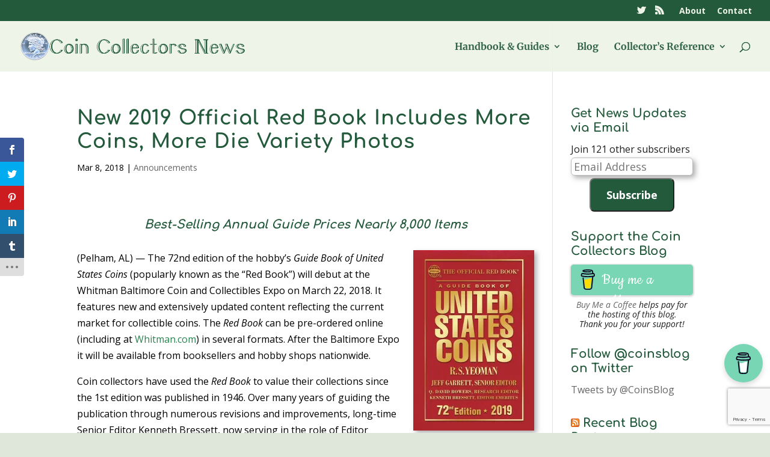

--- FILE ---
content_type: text/html; charset=utf-8
request_url: https://www.google.com/recaptcha/api2/anchor?ar=1&k=6Lclz4AUAAAAAKUOp9nIA_QMqLSWIeKlWWShKEY1&co=aHR0cDovL25ld3MuY29pbnNibG9nLndzOjgw&hl=en&v=jdMmXeCQEkPbnFDy9T04NbgJ&size=invisible&anchor-ms=20000&execute-ms=15000&cb=st47rb8leeva
body_size: 48197
content:
<!DOCTYPE HTML><html dir="ltr" lang="en"><head><meta http-equiv="Content-Type" content="text/html; charset=UTF-8">
<meta http-equiv="X-UA-Compatible" content="IE=edge">
<title>reCAPTCHA</title>
<style type="text/css">
/* cyrillic-ext */
@font-face {
  font-family: 'Roboto';
  font-style: normal;
  font-weight: 400;
  font-stretch: 100%;
  src: url(//fonts.gstatic.com/s/roboto/v48/KFO7CnqEu92Fr1ME7kSn66aGLdTylUAMa3GUBHMdazTgWw.woff2) format('woff2');
  unicode-range: U+0460-052F, U+1C80-1C8A, U+20B4, U+2DE0-2DFF, U+A640-A69F, U+FE2E-FE2F;
}
/* cyrillic */
@font-face {
  font-family: 'Roboto';
  font-style: normal;
  font-weight: 400;
  font-stretch: 100%;
  src: url(//fonts.gstatic.com/s/roboto/v48/KFO7CnqEu92Fr1ME7kSn66aGLdTylUAMa3iUBHMdazTgWw.woff2) format('woff2');
  unicode-range: U+0301, U+0400-045F, U+0490-0491, U+04B0-04B1, U+2116;
}
/* greek-ext */
@font-face {
  font-family: 'Roboto';
  font-style: normal;
  font-weight: 400;
  font-stretch: 100%;
  src: url(//fonts.gstatic.com/s/roboto/v48/KFO7CnqEu92Fr1ME7kSn66aGLdTylUAMa3CUBHMdazTgWw.woff2) format('woff2');
  unicode-range: U+1F00-1FFF;
}
/* greek */
@font-face {
  font-family: 'Roboto';
  font-style: normal;
  font-weight: 400;
  font-stretch: 100%;
  src: url(//fonts.gstatic.com/s/roboto/v48/KFO7CnqEu92Fr1ME7kSn66aGLdTylUAMa3-UBHMdazTgWw.woff2) format('woff2');
  unicode-range: U+0370-0377, U+037A-037F, U+0384-038A, U+038C, U+038E-03A1, U+03A3-03FF;
}
/* math */
@font-face {
  font-family: 'Roboto';
  font-style: normal;
  font-weight: 400;
  font-stretch: 100%;
  src: url(//fonts.gstatic.com/s/roboto/v48/KFO7CnqEu92Fr1ME7kSn66aGLdTylUAMawCUBHMdazTgWw.woff2) format('woff2');
  unicode-range: U+0302-0303, U+0305, U+0307-0308, U+0310, U+0312, U+0315, U+031A, U+0326-0327, U+032C, U+032F-0330, U+0332-0333, U+0338, U+033A, U+0346, U+034D, U+0391-03A1, U+03A3-03A9, U+03B1-03C9, U+03D1, U+03D5-03D6, U+03F0-03F1, U+03F4-03F5, U+2016-2017, U+2034-2038, U+203C, U+2040, U+2043, U+2047, U+2050, U+2057, U+205F, U+2070-2071, U+2074-208E, U+2090-209C, U+20D0-20DC, U+20E1, U+20E5-20EF, U+2100-2112, U+2114-2115, U+2117-2121, U+2123-214F, U+2190, U+2192, U+2194-21AE, U+21B0-21E5, U+21F1-21F2, U+21F4-2211, U+2213-2214, U+2216-22FF, U+2308-230B, U+2310, U+2319, U+231C-2321, U+2336-237A, U+237C, U+2395, U+239B-23B7, U+23D0, U+23DC-23E1, U+2474-2475, U+25AF, U+25B3, U+25B7, U+25BD, U+25C1, U+25CA, U+25CC, U+25FB, U+266D-266F, U+27C0-27FF, U+2900-2AFF, U+2B0E-2B11, U+2B30-2B4C, U+2BFE, U+3030, U+FF5B, U+FF5D, U+1D400-1D7FF, U+1EE00-1EEFF;
}
/* symbols */
@font-face {
  font-family: 'Roboto';
  font-style: normal;
  font-weight: 400;
  font-stretch: 100%;
  src: url(//fonts.gstatic.com/s/roboto/v48/KFO7CnqEu92Fr1ME7kSn66aGLdTylUAMaxKUBHMdazTgWw.woff2) format('woff2');
  unicode-range: U+0001-000C, U+000E-001F, U+007F-009F, U+20DD-20E0, U+20E2-20E4, U+2150-218F, U+2190, U+2192, U+2194-2199, U+21AF, U+21E6-21F0, U+21F3, U+2218-2219, U+2299, U+22C4-22C6, U+2300-243F, U+2440-244A, U+2460-24FF, U+25A0-27BF, U+2800-28FF, U+2921-2922, U+2981, U+29BF, U+29EB, U+2B00-2BFF, U+4DC0-4DFF, U+FFF9-FFFB, U+10140-1018E, U+10190-1019C, U+101A0, U+101D0-101FD, U+102E0-102FB, U+10E60-10E7E, U+1D2C0-1D2D3, U+1D2E0-1D37F, U+1F000-1F0FF, U+1F100-1F1AD, U+1F1E6-1F1FF, U+1F30D-1F30F, U+1F315, U+1F31C, U+1F31E, U+1F320-1F32C, U+1F336, U+1F378, U+1F37D, U+1F382, U+1F393-1F39F, U+1F3A7-1F3A8, U+1F3AC-1F3AF, U+1F3C2, U+1F3C4-1F3C6, U+1F3CA-1F3CE, U+1F3D4-1F3E0, U+1F3ED, U+1F3F1-1F3F3, U+1F3F5-1F3F7, U+1F408, U+1F415, U+1F41F, U+1F426, U+1F43F, U+1F441-1F442, U+1F444, U+1F446-1F449, U+1F44C-1F44E, U+1F453, U+1F46A, U+1F47D, U+1F4A3, U+1F4B0, U+1F4B3, U+1F4B9, U+1F4BB, U+1F4BF, U+1F4C8-1F4CB, U+1F4D6, U+1F4DA, U+1F4DF, U+1F4E3-1F4E6, U+1F4EA-1F4ED, U+1F4F7, U+1F4F9-1F4FB, U+1F4FD-1F4FE, U+1F503, U+1F507-1F50B, U+1F50D, U+1F512-1F513, U+1F53E-1F54A, U+1F54F-1F5FA, U+1F610, U+1F650-1F67F, U+1F687, U+1F68D, U+1F691, U+1F694, U+1F698, U+1F6AD, U+1F6B2, U+1F6B9-1F6BA, U+1F6BC, U+1F6C6-1F6CF, U+1F6D3-1F6D7, U+1F6E0-1F6EA, U+1F6F0-1F6F3, U+1F6F7-1F6FC, U+1F700-1F7FF, U+1F800-1F80B, U+1F810-1F847, U+1F850-1F859, U+1F860-1F887, U+1F890-1F8AD, U+1F8B0-1F8BB, U+1F8C0-1F8C1, U+1F900-1F90B, U+1F93B, U+1F946, U+1F984, U+1F996, U+1F9E9, U+1FA00-1FA6F, U+1FA70-1FA7C, U+1FA80-1FA89, U+1FA8F-1FAC6, U+1FACE-1FADC, U+1FADF-1FAE9, U+1FAF0-1FAF8, U+1FB00-1FBFF;
}
/* vietnamese */
@font-face {
  font-family: 'Roboto';
  font-style: normal;
  font-weight: 400;
  font-stretch: 100%;
  src: url(//fonts.gstatic.com/s/roboto/v48/KFO7CnqEu92Fr1ME7kSn66aGLdTylUAMa3OUBHMdazTgWw.woff2) format('woff2');
  unicode-range: U+0102-0103, U+0110-0111, U+0128-0129, U+0168-0169, U+01A0-01A1, U+01AF-01B0, U+0300-0301, U+0303-0304, U+0308-0309, U+0323, U+0329, U+1EA0-1EF9, U+20AB;
}
/* latin-ext */
@font-face {
  font-family: 'Roboto';
  font-style: normal;
  font-weight: 400;
  font-stretch: 100%;
  src: url(//fonts.gstatic.com/s/roboto/v48/KFO7CnqEu92Fr1ME7kSn66aGLdTylUAMa3KUBHMdazTgWw.woff2) format('woff2');
  unicode-range: U+0100-02BA, U+02BD-02C5, U+02C7-02CC, U+02CE-02D7, U+02DD-02FF, U+0304, U+0308, U+0329, U+1D00-1DBF, U+1E00-1E9F, U+1EF2-1EFF, U+2020, U+20A0-20AB, U+20AD-20C0, U+2113, U+2C60-2C7F, U+A720-A7FF;
}
/* latin */
@font-face {
  font-family: 'Roboto';
  font-style: normal;
  font-weight: 400;
  font-stretch: 100%;
  src: url(//fonts.gstatic.com/s/roboto/v48/KFO7CnqEu92Fr1ME7kSn66aGLdTylUAMa3yUBHMdazQ.woff2) format('woff2');
  unicode-range: U+0000-00FF, U+0131, U+0152-0153, U+02BB-02BC, U+02C6, U+02DA, U+02DC, U+0304, U+0308, U+0329, U+2000-206F, U+20AC, U+2122, U+2191, U+2193, U+2212, U+2215, U+FEFF, U+FFFD;
}
/* cyrillic-ext */
@font-face {
  font-family: 'Roboto';
  font-style: normal;
  font-weight: 500;
  font-stretch: 100%;
  src: url(//fonts.gstatic.com/s/roboto/v48/KFO7CnqEu92Fr1ME7kSn66aGLdTylUAMa3GUBHMdazTgWw.woff2) format('woff2');
  unicode-range: U+0460-052F, U+1C80-1C8A, U+20B4, U+2DE0-2DFF, U+A640-A69F, U+FE2E-FE2F;
}
/* cyrillic */
@font-face {
  font-family: 'Roboto';
  font-style: normal;
  font-weight: 500;
  font-stretch: 100%;
  src: url(//fonts.gstatic.com/s/roboto/v48/KFO7CnqEu92Fr1ME7kSn66aGLdTylUAMa3iUBHMdazTgWw.woff2) format('woff2');
  unicode-range: U+0301, U+0400-045F, U+0490-0491, U+04B0-04B1, U+2116;
}
/* greek-ext */
@font-face {
  font-family: 'Roboto';
  font-style: normal;
  font-weight: 500;
  font-stretch: 100%;
  src: url(//fonts.gstatic.com/s/roboto/v48/KFO7CnqEu92Fr1ME7kSn66aGLdTylUAMa3CUBHMdazTgWw.woff2) format('woff2');
  unicode-range: U+1F00-1FFF;
}
/* greek */
@font-face {
  font-family: 'Roboto';
  font-style: normal;
  font-weight: 500;
  font-stretch: 100%;
  src: url(//fonts.gstatic.com/s/roboto/v48/KFO7CnqEu92Fr1ME7kSn66aGLdTylUAMa3-UBHMdazTgWw.woff2) format('woff2');
  unicode-range: U+0370-0377, U+037A-037F, U+0384-038A, U+038C, U+038E-03A1, U+03A3-03FF;
}
/* math */
@font-face {
  font-family: 'Roboto';
  font-style: normal;
  font-weight: 500;
  font-stretch: 100%;
  src: url(//fonts.gstatic.com/s/roboto/v48/KFO7CnqEu92Fr1ME7kSn66aGLdTylUAMawCUBHMdazTgWw.woff2) format('woff2');
  unicode-range: U+0302-0303, U+0305, U+0307-0308, U+0310, U+0312, U+0315, U+031A, U+0326-0327, U+032C, U+032F-0330, U+0332-0333, U+0338, U+033A, U+0346, U+034D, U+0391-03A1, U+03A3-03A9, U+03B1-03C9, U+03D1, U+03D5-03D6, U+03F0-03F1, U+03F4-03F5, U+2016-2017, U+2034-2038, U+203C, U+2040, U+2043, U+2047, U+2050, U+2057, U+205F, U+2070-2071, U+2074-208E, U+2090-209C, U+20D0-20DC, U+20E1, U+20E5-20EF, U+2100-2112, U+2114-2115, U+2117-2121, U+2123-214F, U+2190, U+2192, U+2194-21AE, U+21B0-21E5, U+21F1-21F2, U+21F4-2211, U+2213-2214, U+2216-22FF, U+2308-230B, U+2310, U+2319, U+231C-2321, U+2336-237A, U+237C, U+2395, U+239B-23B7, U+23D0, U+23DC-23E1, U+2474-2475, U+25AF, U+25B3, U+25B7, U+25BD, U+25C1, U+25CA, U+25CC, U+25FB, U+266D-266F, U+27C0-27FF, U+2900-2AFF, U+2B0E-2B11, U+2B30-2B4C, U+2BFE, U+3030, U+FF5B, U+FF5D, U+1D400-1D7FF, U+1EE00-1EEFF;
}
/* symbols */
@font-face {
  font-family: 'Roboto';
  font-style: normal;
  font-weight: 500;
  font-stretch: 100%;
  src: url(//fonts.gstatic.com/s/roboto/v48/KFO7CnqEu92Fr1ME7kSn66aGLdTylUAMaxKUBHMdazTgWw.woff2) format('woff2');
  unicode-range: U+0001-000C, U+000E-001F, U+007F-009F, U+20DD-20E0, U+20E2-20E4, U+2150-218F, U+2190, U+2192, U+2194-2199, U+21AF, U+21E6-21F0, U+21F3, U+2218-2219, U+2299, U+22C4-22C6, U+2300-243F, U+2440-244A, U+2460-24FF, U+25A0-27BF, U+2800-28FF, U+2921-2922, U+2981, U+29BF, U+29EB, U+2B00-2BFF, U+4DC0-4DFF, U+FFF9-FFFB, U+10140-1018E, U+10190-1019C, U+101A0, U+101D0-101FD, U+102E0-102FB, U+10E60-10E7E, U+1D2C0-1D2D3, U+1D2E0-1D37F, U+1F000-1F0FF, U+1F100-1F1AD, U+1F1E6-1F1FF, U+1F30D-1F30F, U+1F315, U+1F31C, U+1F31E, U+1F320-1F32C, U+1F336, U+1F378, U+1F37D, U+1F382, U+1F393-1F39F, U+1F3A7-1F3A8, U+1F3AC-1F3AF, U+1F3C2, U+1F3C4-1F3C6, U+1F3CA-1F3CE, U+1F3D4-1F3E0, U+1F3ED, U+1F3F1-1F3F3, U+1F3F5-1F3F7, U+1F408, U+1F415, U+1F41F, U+1F426, U+1F43F, U+1F441-1F442, U+1F444, U+1F446-1F449, U+1F44C-1F44E, U+1F453, U+1F46A, U+1F47D, U+1F4A3, U+1F4B0, U+1F4B3, U+1F4B9, U+1F4BB, U+1F4BF, U+1F4C8-1F4CB, U+1F4D6, U+1F4DA, U+1F4DF, U+1F4E3-1F4E6, U+1F4EA-1F4ED, U+1F4F7, U+1F4F9-1F4FB, U+1F4FD-1F4FE, U+1F503, U+1F507-1F50B, U+1F50D, U+1F512-1F513, U+1F53E-1F54A, U+1F54F-1F5FA, U+1F610, U+1F650-1F67F, U+1F687, U+1F68D, U+1F691, U+1F694, U+1F698, U+1F6AD, U+1F6B2, U+1F6B9-1F6BA, U+1F6BC, U+1F6C6-1F6CF, U+1F6D3-1F6D7, U+1F6E0-1F6EA, U+1F6F0-1F6F3, U+1F6F7-1F6FC, U+1F700-1F7FF, U+1F800-1F80B, U+1F810-1F847, U+1F850-1F859, U+1F860-1F887, U+1F890-1F8AD, U+1F8B0-1F8BB, U+1F8C0-1F8C1, U+1F900-1F90B, U+1F93B, U+1F946, U+1F984, U+1F996, U+1F9E9, U+1FA00-1FA6F, U+1FA70-1FA7C, U+1FA80-1FA89, U+1FA8F-1FAC6, U+1FACE-1FADC, U+1FADF-1FAE9, U+1FAF0-1FAF8, U+1FB00-1FBFF;
}
/* vietnamese */
@font-face {
  font-family: 'Roboto';
  font-style: normal;
  font-weight: 500;
  font-stretch: 100%;
  src: url(//fonts.gstatic.com/s/roboto/v48/KFO7CnqEu92Fr1ME7kSn66aGLdTylUAMa3OUBHMdazTgWw.woff2) format('woff2');
  unicode-range: U+0102-0103, U+0110-0111, U+0128-0129, U+0168-0169, U+01A0-01A1, U+01AF-01B0, U+0300-0301, U+0303-0304, U+0308-0309, U+0323, U+0329, U+1EA0-1EF9, U+20AB;
}
/* latin-ext */
@font-face {
  font-family: 'Roboto';
  font-style: normal;
  font-weight: 500;
  font-stretch: 100%;
  src: url(//fonts.gstatic.com/s/roboto/v48/KFO7CnqEu92Fr1ME7kSn66aGLdTylUAMa3KUBHMdazTgWw.woff2) format('woff2');
  unicode-range: U+0100-02BA, U+02BD-02C5, U+02C7-02CC, U+02CE-02D7, U+02DD-02FF, U+0304, U+0308, U+0329, U+1D00-1DBF, U+1E00-1E9F, U+1EF2-1EFF, U+2020, U+20A0-20AB, U+20AD-20C0, U+2113, U+2C60-2C7F, U+A720-A7FF;
}
/* latin */
@font-face {
  font-family: 'Roboto';
  font-style: normal;
  font-weight: 500;
  font-stretch: 100%;
  src: url(//fonts.gstatic.com/s/roboto/v48/KFO7CnqEu92Fr1ME7kSn66aGLdTylUAMa3yUBHMdazQ.woff2) format('woff2');
  unicode-range: U+0000-00FF, U+0131, U+0152-0153, U+02BB-02BC, U+02C6, U+02DA, U+02DC, U+0304, U+0308, U+0329, U+2000-206F, U+20AC, U+2122, U+2191, U+2193, U+2212, U+2215, U+FEFF, U+FFFD;
}
/* cyrillic-ext */
@font-face {
  font-family: 'Roboto';
  font-style: normal;
  font-weight: 900;
  font-stretch: 100%;
  src: url(//fonts.gstatic.com/s/roboto/v48/KFO7CnqEu92Fr1ME7kSn66aGLdTylUAMa3GUBHMdazTgWw.woff2) format('woff2');
  unicode-range: U+0460-052F, U+1C80-1C8A, U+20B4, U+2DE0-2DFF, U+A640-A69F, U+FE2E-FE2F;
}
/* cyrillic */
@font-face {
  font-family: 'Roboto';
  font-style: normal;
  font-weight: 900;
  font-stretch: 100%;
  src: url(//fonts.gstatic.com/s/roboto/v48/KFO7CnqEu92Fr1ME7kSn66aGLdTylUAMa3iUBHMdazTgWw.woff2) format('woff2');
  unicode-range: U+0301, U+0400-045F, U+0490-0491, U+04B0-04B1, U+2116;
}
/* greek-ext */
@font-face {
  font-family: 'Roboto';
  font-style: normal;
  font-weight: 900;
  font-stretch: 100%;
  src: url(//fonts.gstatic.com/s/roboto/v48/KFO7CnqEu92Fr1ME7kSn66aGLdTylUAMa3CUBHMdazTgWw.woff2) format('woff2');
  unicode-range: U+1F00-1FFF;
}
/* greek */
@font-face {
  font-family: 'Roboto';
  font-style: normal;
  font-weight: 900;
  font-stretch: 100%;
  src: url(//fonts.gstatic.com/s/roboto/v48/KFO7CnqEu92Fr1ME7kSn66aGLdTylUAMa3-UBHMdazTgWw.woff2) format('woff2');
  unicode-range: U+0370-0377, U+037A-037F, U+0384-038A, U+038C, U+038E-03A1, U+03A3-03FF;
}
/* math */
@font-face {
  font-family: 'Roboto';
  font-style: normal;
  font-weight: 900;
  font-stretch: 100%;
  src: url(//fonts.gstatic.com/s/roboto/v48/KFO7CnqEu92Fr1ME7kSn66aGLdTylUAMawCUBHMdazTgWw.woff2) format('woff2');
  unicode-range: U+0302-0303, U+0305, U+0307-0308, U+0310, U+0312, U+0315, U+031A, U+0326-0327, U+032C, U+032F-0330, U+0332-0333, U+0338, U+033A, U+0346, U+034D, U+0391-03A1, U+03A3-03A9, U+03B1-03C9, U+03D1, U+03D5-03D6, U+03F0-03F1, U+03F4-03F5, U+2016-2017, U+2034-2038, U+203C, U+2040, U+2043, U+2047, U+2050, U+2057, U+205F, U+2070-2071, U+2074-208E, U+2090-209C, U+20D0-20DC, U+20E1, U+20E5-20EF, U+2100-2112, U+2114-2115, U+2117-2121, U+2123-214F, U+2190, U+2192, U+2194-21AE, U+21B0-21E5, U+21F1-21F2, U+21F4-2211, U+2213-2214, U+2216-22FF, U+2308-230B, U+2310, U+2319, U+231C-2321, U+2336-237A, U+237C, U+2395, U+239B-23B7, U+23D0, U+23DC-23E1, U+2474-2475, U+25AF, U+25B3, U+25B7, U+25BD, U+25C1, U+25CA, U+25CC, U+25FB, U+266D-266F, U+27C0-27FF, U+2900-2AFF, U+2B0E-2B11, U+2B30-2B4C, U+2BFE, U+3030, U+FF5B, U+FF5D, U+1D400-1D7FF, U+1EE00-1EEFF;
}
/* symbols */
@font-face {
  font-family: 'Roboto';
  font-style: normal;
  font-weight: 900;
  font-stretch: 100%;
  src: url(//fonts.gstatic.com/s/roboto/v48/KFO7CnqEu92Fr1ME7kSn66aGLdTylUAMaxKUBHMdazTgWw.woff2) format('woff2');
  unicode-range: U+0001-000C, U+000E-001F, U+007F-009F, U+20DD-20E0, U+20E2-20E4, U+2150-218F, U+2190, U+2192, U+2194-2199, U+21AF, U+21E6-21F0, U+21F3, U+2218-2219, U+2299, U+22C4-22C6, U+2300-243F, U+2440-244A, U+2460-24FF, U+25A0-27BF, U+2800-28FF, U+2921-2922, U+2981, U+29BF, U+29EB, U+2B00-2BFF, U+4DC0-4DFF, U+FFF9-FFFB, U+10140-1018E, U+10190-1019C, U+101A0, U+101D0-101FD, U+102E0-102FB, U+10E60-10E7E, U+1D2C0-1D2D3, U+1D2E0-1D37F, U+1F000-1F0FF, U+1F100-1F1AD, U+1F1E6-1F1FF, U+1F30D-1F30F, U+1F315, U+1F31C, U+1F31E, U+1F320-1F32C, U+1F336, U+1F378, U+1F37D, U+1F382, U+1F393-1F39F, U+1F3A7-1F3A8, U+1F3AC-1F3AF, U+1F3C2, U+1F3C4-1F3C6, U+1F3CA-1F3CE, U+1F3D4-1F3E0, U+1F3ED, U+1F3F1-1F3F3, U+1F3F5-1F3F7, U+1F408, U+1F415, U+1F41F, U+1F426, U+1F43F, U+1F441-1F442, U+1F444, U+1F446-1F449, U+1F44C-1F44E, U+1F453, U+1F46A, U+1F47D, U+1F4A3, U+1F4B0, U+1F4B3, U+1F4B9, U+1F4BB, U+1F4BF, U+1F4C8-1F4CB, U+1F4D6, U+1F4DA, U+1F4DF, U+1F4E3-1F4E6, U+1F4EA-1F4ED, U+1F4F7, U+1F4F9-1F4FB, U+1F4FD-1F4FE, U+1F503, U+1F507-1F50B, U+1F50D, U+1F512-1F513, U+1F53E-1F54A, U+1F54F-1F5FA, U+1F610, U+1F650-1F67F, U+1F687, U+1F68D, U+1F691, U+1F694, U+1F698, U+1F6AD, U+1F6B2, U+1F6B9-1F6BA, U+1F6BC, U+1F6C6-1F6CF, U+1F6D3-1F6D7, U+1F6E0-1F6EA, U+1F6F0-1F6F3, U+1F6F7-1F6FC, U+1F700-1F7FF, U+1F800-1F80B, U+1F810-1F847, U+1F850-1F859, U+1F860-1F887, U+1F890-1F8AD, U+1F8B0-1F8BB, U+1F8C0-1F8C1, U+1F900-1F90B, U+1F93B, U+1F946, U+1F984, U+1F996, U+1F9E9, U+1FA00-1FA6F, U+1FA70-1FA7C, U+1FA80-1FA89, U+1FA8F-1FAC6, U+1FACE-1FADC, U+1FADF-1FAE9, U+1FAF0-1FAF8, U+1FB00-1FBFF;
}
/* vietnamese */
@font-face {
  font-family: 'Roboto';
  font-style: normal;
  font-weight: 900;
  font-stretch: 100%;
  src: url(//fonts.gstatic.com/s/roboto/v48/KFO7CnqEu92Fr1ME7kSn66aGLdTylUAMa3OUBHMdazTgWw.woff2) format('woff2');
  unicode-range: U+0102-0103, U+0110-0111, U+0128-0129, U+0168-0169, U+01A0-01A1, U+01AF-01B0, U+0300-0301, U+0303-0304, U+0308-0309, U+0323, U+0329, U+1EA0-1EF9, U+20AB;
}
/* latin-ext */
@font-face {
  font-family: 'Roboto';
  font-style: normal;
  font-weight: 900;
  font-stretch: 100%;
  src: url(//fonts.gstatic.com/s/roboto/v48/KFO7CnqEu92Fr1ME7kSn66aGLdTylUAMa3KUBHMdazTgWw.woff2) format('woff2');
  unicode-range: U+0100-02BA, U+02BD-02C5, U+02C7-02CC, U+02CE-02D7, U+02DD-02FF, U+0304, U+0308, U+0329, U+1D00-1DBF, U+1E00-1E9F, U+1EF2-1EFF, U+2020, U+20A0-20AB, U+20AD-20C0, U+2113, U+2C60-2C7F, U+A720-A7FF;
}
/* latin */
@font-face {
  font-family: 'Roboto';
  font-style: normal;
  font-weight: 900;
  font-stretch: 100%;
  src: url(//fonts.gstatic.com/s/roboto/v48/KFO7CnqEu92Fr1ME7kSn66aGLdTylUAMa3yUBHMdazQ.woff2) format('woff2');
  unicode-range: U+0000-00FF, U+0131, U+0152-0153, U+02BB-02BC, U+02C6, U+02DA, U+02DC, U+0304, U+0308, U+0329, U+2000-206F, U+20AC, U+2122, U+2191, U+2193, U+2212, U+2215, U+FEFF, U+FFFD;
}

</style>
<link rel="stylesheet" type="text/css" href="https://www.gstatic.com/recaptcha/releases/jdMmXeCQEkPbnFDy9T04NbgJ/styles__ltr.css">
<script nonce="0qENYjc741e0gpOY1zoE6w" type="text/javascript">window['__recaptcha_api'] = 'https://www.google.com/recaptcha/api2/';</script>
<script type="text/javascript" src="https://www.gstatic.com/recaptcha/releases/jdMmXeCQEkPbnFDy9T04NbgJ/recaptcha__en.js" nonce="0qENYjc741e0gpOY1zoE6w">
      
    </script></head>
<body><div id="rc-anchor-alert" class="rc-anchor-alert"></div>
<input type="hidden" id="recaptcha-token" value="[base64]">
<script type="text/javascript" nonce="0qENYjc741e0gpOY1zoE6w">
      recaptcha.anchor.Main.init("[\x22ainput\x22,[\x22bgdata\x22,\x22\x22,\[base64]/[base64]/e2RvbmU6ZmFsc2UsdmFsdWU6ZVtIKytdfTp7ZG9uZTp0cnVlfX19LGkxPWZ1bmN0aW9uKGUsSCl7SC5ILmxlbmd0aD4xMDQ/[base64]/[base64]/[base64]/[base64]/[base64]/[base64]/[base64]/[base64]/[base64]/RXAoZS5QLGUpOlFVKHRydWUsOCxlKX0sRT1mdW5jdGlvbihlLEgsRixoLEssUCl7aWYoSC5oLmxlbmd0aCl7SC5CSD0oSC5vJiYiOlRRUjpUUVI6IigpLEYpLEgubz10cnVlO3RyeXtLPUguSigpLEguWj1LLEguTz0wLEgudT0wLEgudj1LLFA9T3AoRixIKSxlPWU/[base64]/[base64]/[base64]/[base64]\x22,\[base64]\\u003d\\u003d\x22,\x22aQUDw4nCsFjChGosLmLDqV7CqcKVw4DDqsOIw4LCv0BrwpvDhHzDlcO4w5DDkXtZw7tKLMOIw4bCrm00wpHDlcKEw4R9wrnDsGjDuGvDjHHClMOLwrvDuirDqcKaYcOeSw/DsMOqeMKnCG9ueMKmccOBw5TDiMK5VsKSwrPDgcKuZcOAw6lZw7bDj8Kcw5N2CW7CrcO4w5VQYMO4Y3jDjsO5EgjCijc1ecO+CHrDuSMWGcO0MsOmc8KjYG0iURgyw7nDnWQCwpUdCcONw5XCncOiw59ew7xdwq3Cp8ONKcO5w5xlSALDv8O/[base64]/[base64]/[base64]/JMKyecOzwrhRPMOGfsOEc8OJwp47eTUQVyXCsVDCoB3CiVFTEmXDpcKkwp/DrMObIybCghLCuMOyw5HDkg3Ds8Obw6FPYF3CoglcKFbCgsKiT05sw5fCu8KmfGFMEcKFXV/[base64]/Dmm/Ci8KPwqx9w6vClRIDw5vDoSoScMKgXkXDt0HDiQLDlDrCpsKFw7ckZsKkQsOiNcKJC8OfwonCosOPw41iw7ggw5t6cmzDmkrDtsKmbcKYw6lTw7/DgXrDncODJXcoZ8OCNcKqeE7ClMOnaCIvFcKmwq5cFhbDoG1kw5pHV8KpZ28Lwp7CjGHDtsOWw4BjHcOyw7bCmkknwp4PC8KkQT7CjmvCh0dUY1vCh8Ogw7vCjzgKfTwbZMKZw6d2wp9RwqXDm2w0PgnClx/DssKIRhbDrcK8wp4rwosEwoAyw5pKWsK8N0lVesK/[base64]/CmcOOWFU+PcKnflgowr49HFzCn8KMwpo7UcOhwrUVwq/DncK+w64nw53CghrCs8OZwpYBw7XDuMKrwrxMwpshdsKtE8KyPAV/woDDlMOYw7zDgHDDkjI+wrrDrksCbMOEPEgdw4EhwrRzKz7Dj0Vjw7Z9wpPChMK3wpjCsUpEFsKaw4rCiMK0PMOxNcOaw4oYwpTCs8OiX8OnW8OZdMKoeBbCpTdhw5zDhMKAw5PDqhrCr8OSw49uFnLDiH51w4kiRFnCqX/[base64]/[base64]/CksO5w5vCiMORwoMVNsKHZUQtB0F3DcKeb8KxdMKEfhbDtgnDpsOOwr52T3jClMOOworCpCtvTMODwqIMw7NLw7c8woDCn2QtQAfDlGzDh8OfXcK4wqUpwojDgMOWwpTDjcO1IHp2Sl3DonQAw4LDiQEldsO7IsKjw4nDhMO/[base64]/w5bCo3bCs8KTDcK8wrzCkMK/eyrDtcKmwoXClh3Cq3E2w7jDsysDw7JjZz/CrcKYw4XDpEzCqU3Cu8KSwp9vw6YRwqwwwrgHwpHDu28sKMOhasOow4TClnR0w7hdwqs5CMOJwqfClWLCv8KbBMOmZ8KnwrPDqX/DqyZCw4/CmsO1w78jwrpswqbCsMOjMxnDvG4OBGjCnGjCsDDDqG5RfzbCpcOCIRJ/w5TDnUjDuMO3I8KVFTl5bMKcGMKQw6vDo3nCqcKiS8Oqw73DvMOSw7FKCAXCqMKlw595w7/Dq8OhCcKLbcKcwr/[base64]/CpMOiwqIww5ZDw7PCjMKjw5oLdcOFwr1YeTPDvMKxw6YowqAgf8OSwplVBsKJwqTCqH7Dp0fCrcOnwq1QanY2w4VjX8K5cnQCwpgIE8KswovCkWxOG8K7b8KlVcKOEsOSECDDg1nDi8K1JMKgDR5Rw55/fX3DosK2wqkUecKwCcKJw4HDkAPClRHDlyJgOMKHfsKgwr/DrFjCu35vaQjClR0nw49Uw7dHw47ChmvDhsOhIibDsMO/wp9fOMKXwojDok7CgsKOwr8tw6RdQcOkCcKHJ8KVScKcMsOSekDClXLCo8OwwrzDrA7CtGQnwp1XaG/DtcKPwq3Dp8OuQhbDiAPCnMO1wrvCmHM0BsK2wrQKw4bCgALCtcKDwq80wpkJWV/Dvg0aWRLDhMOfdcKjEsK6wrLDrRMzecOrwp0iw6bCuS8yfcO6wqkzwo7DnsK6w6pcwp07Mydnw78CbiLCsMKdwo0/wq3Dhj8mwpI/[base64]/[base64]/[base64]/[base64]/LXTDs1PDj8OoRG9Vw6/DsMOSw5kww6rDn2bCm3bCj0/DuGAHIRTClcKIwqxINcKtCBsSw5Evw7M8wojDrBUsPsOpw4/ChsKawrPDocO/GsKvNcKDI8KgbMK8NsK6w5XCrcOBNMKAfU9jwpbDrMKVFsK0W8OVajjDpCvCoMK7wqTDqcOxZSR1wrbCqsKDwrh5w5DCnsOWwovDlcKSE1/DiQ/CiGzDo1DCh8KsMCrDvGgZVMOKwpRKAMOtGsKgw40Uw7rDo2XDuCBiw6TCn8OSw6cJeMKOZDI4IMKRRUDCjmHDmMOMWXwwUMKOWCBewoRDSkPDsn0/aXjCkMO2wow5FnrCv1vDmkTDjnhkw5kOw7zCh8Ofwq3DqcOyw7bDt0/DnMK7LW7CqsOID8KSwqULNcKCT8Oiw6t0wrEAATfClxLClRV6dcKdPjvCo03DlyoMTxQtw6gPw7gXwoYvw7bCv1vDrMKewrkoXsOTflvCoghUwoTDtMKBQHwPbMO/OcOFQW/[base64]/e8K6ccKRAMO6TcK/AsOvwoZ3wpxTLgTCk1sXK1TDjyXDu1MywoEsUy1sRggCHiHCi8K4c8O/CsKFw5zDlS3ChzvDssKAwqnDg3Jsw6DDkcOrw4QsD8KsTsOjwpnCkDHChg7Dvy0qOMK2Kn/[base64]/LsO1NBEDwpMbw6F1N8KEw5sjUh7CncKNPsKMRVLChcO9wonDvi7CqMKww5UvwpZ+wrI0w5zCmwkaPMKBXxdkDsKSw5dYPhoNwrnClTHCmGZEw4LDkhTDuA3Chm8fw5Y1wqbDm0lzNEbDsn7CnsOmw7l6w40vM8K1w47CnV/CocOMw4V3w6HDjsKhw4DCrz/DrMKJw44aV8OIdS7CscOrwptmSk12w54ZZ8Oxwp3Cul7CtsOVw7XCvD3ClsODc37DgW3CtD/[base64]/FCt+wr3DhMKfw5YYw5bCmGLCm0AoAkfDm8KWfRnDp8K/LW7DlcK7anvDnzbDtMOrTwHCiR7DpsKTw5xoVMOwJVR7w5NNworDh8Kfw5F1GShyw77CpMKiCcOWwojDtcONw6VlwpxFL15pFAfChMKKeHrDp8O/[base64]/DrRfCtsKCwr4sUC5CPQlWworCqsKBc8OtWsK2My3CgCLCmMK1w6cUwow3AcO0CU9iw6TCqMK0Q29hQSDCisOIO3fDhmtMY8O9QMKAfwsQwrLDjsOPwr/[base64]/LsOmw65dw7vDkcOtwqHDvETDjMKKworCkcK5wpcOSMKLBEvDscKMJcK1bcO3wq/[base64]/w4bCncOUR8OqwqTDiMOIdMK5fMKiwpVKJgnCuX9hb8K/w7zDqsKIWcOgYcOJwr44VUzDvjPDlBQfOQlwKT8sOQA7w7QUwqASw77CisOkJ8Kfwo3CokZOTS4HXcKdLirCvMKdwrfDo8KgaiDCgcO+DSDDgsKnAW/DtjdkwoLDtEI+wq7CqBlPOzLDhsO5a28EaDZ6wqzDq0VuVCwyw4JqOMObwrIMVMK3wrYhw4o7esKawpPCpksbwq/CtzXCgMO0L2/Cu8OiJcO4GsK4w5vDn8KaCTsTw7LDiFd+C8K/w61UbhvCkBgdw7sSDTl8w6vChWhbwq3CncOfUcK2w73CjSrDuicow5/DlzlxczkAHF7DjzpMCMOSXTPDl8Onwo9VYy9fwpYJwr02C1XCtsO4UXpOS3AfwpbDqMO9EDfCtXrDhWYWaMKZTMKvwrMjwqTChsO/[base64]/CvkxzcUh/[base64]/[base64]/YsKzXhUIw7YwK8Klwp/Cq8K/a2LDq3gQw7thw4LDvsOaFXnDjsO7LwLDoMKww6HCqMOIw5bCiMKpDsOhE1/Dq8KzDsKQwo89TiLDqMOuwrEgJsOqwrfCgB1UX8OgfMOjwo/[base64]/woNmUsKsw73DjjcnAjLDscOwchdtw7Zxw77DmsKnG8K1wrZBw4TCvcO1JV0dIsK3B8OCwoXCj1DCiMK2w6TDuMOXG8Ocw4bDuMKOEA/CicOrF8Opw5YOVAsLPMKMw6JWPsOuw5HCsgPDlcK0RFTCiWnDrMKIUsKMw4bDgsK8w7gow4gEwrJ0w7oUw5/Dp3xKw5fDpsOWayF/w4Upw4dMw5czw6shXMKhwqTCnXRePsKtGMOVw6jCksOIZC/Cs2HCr8O8NMK5a1bClsOpwr/DtMO+fyXDvUU0w6cTw6vCnAZawoJvGBrDkcKxX8OPw5vCgmc2wpwdfxrCuAPCkjYoBcOUFhjDixnDikbDmcK8LMO8cF7DjsOvByFXd8KIckXCl8KGRsO/ZsOuwrF2WQ3Dk8KmA8ONH8K9wo/Dt8KJw4fDt23CgnwQPMOrQVrDu8KhwqUJwo7CtsK+wofCkiY6w6svwozCk0LDiwVURRAfNcOAw7bCisOfJcOQPMKrb8ORd39dXx9wGsK9wrxLQSfDscK5wq3CuWZ5w5DCrVZRJcKiQ3LDt8K1w6fDhcOPXylYF8KpU3XCqAwuwp/CnMKMMMKPw53DrwHDpQnDnHHDuizCnsOQw5rCosKPw6wtwqLDiWzCjcKeBRp9w5McwovDmsOIwrrCh8OBwpdYw4TDuMK9d1LDoGLClFNzCsO9R8ORGGN4OwvDlEQhw7I9wrHDr2kNwpUqw5ZaHx/DnsKHwofDocOiZsOONsKJW3HDrXzCmGzDpMKtGnjDmcK6TCoLwrXDoXXDkcKJwqzDmT7CrigmwrBwGsODdG05w5lxMTjDn8K6w61rwo85IyvCqkMiw4h3wqjDgFLCo8KYw4RTdjzDkxTDusKALMKjwqduw6c7EcOVw5fCvArDuzDDp8O6XsOgcynDkxUMfcOXfT5Dw5/CsMO+CzrDt8KLwoBGaBzDg8KLw5LDvcKnw4puFHnCgSnCucO2YTd2SMO/O8OkwpfDtcKIQwg7wo8DwpHCnsONb8OpecKZwqh9TyfDj0otQcO9wpN8w4/DucOJXMKYwrfDv394X2PCnMKAw7bCqyTDhMO1YsOiC8OdHgfDksKxw53DocOwwoXCs8K+FCPCshM9wrh3YsKvAMK5ej/ChHcVRRdXwpfCvUFdXhZjI8KlOcKSw78/w4JtYcKONRfDkWzDhsK2Y2vCjTtJGMKtwpjCgGvDt8K5wrlGXj3DlcOqwpTCrgMKwrzDuQPDvMO6w5jCnh7DtmzCjcKsw717L8O2PsKGwr1RQ3LDglEoRsOiwpEywqfDjWPDlkLDvcKOwrzDlE7DtMKIw4PDrcKEaHhPVMKjwr/CncORZzvDsEzCv8KOeXrCusK/WsOiwo/DoGDDscO3w67Cvyl9w4QAwqbCjcOnwrPCi2hbZj/DiVnDpsKbJ8KLPBJMOwoWV8KzwpBOwrjCpH4Ew4ZUwpl+MUp+w7wWMC3Cp0/CgTZYwrFqw57Cp8KcWMK9KyI5wrjClcOgQwxgwoAgwqtWQwXCrMO5w4skHMOcwr3ClRJmG8O9w7bDpRJbwo5WK8O4A1fCrnnDgMO8wodawqzDscKaw7vDosOhdlDCk8KLwowMHsO/[base64]/XAJ/e8OEAi/ClcOhIg8Ew78NUmNAwq3Cv8O+w47DkMOKbzFhwoxSwrBjw5TDhzcZwp0BworCmcOVQcO1w43Ci0fCqsKoDAJYVMKswozCgT4oOhHCnl3Dmx1gwq/DrMKRPRrDkCIQNcOMwobDkEvDhsOBw4Jzw7xebFxzPlRgwonCmcKFw6xpJk7DmSnDjsOCw6TDsT3DlsO3fijDrcKHZsKLccK8w7/CoTTCtMOKw4fDtTbCmMOzwpzDlsKEw7Jdw5R0fMOvGnbCssKLw4/DkkfChMOawrjDjHhBY8ORw6rDsiHCkVLCssKEE3XDryPCgMO3EC7CunBuAsK9wprCmFcoTB3DtMKqw70WTFFowoXDjDrDk0JwP0Rmw4nDtgw9QjxIPwzCtUFcw53DuVHCnjzDlsKxwo7DnDESwqlXYcOTw4bCpMOpwo7Dm0ITw7R4w4rCgMK+AWkJwqTDnMOtwp/CuxPCjMO9Dx9hwr9RZCM1w7/DoD8SwrlYw7hUdMK1Llw1wpEJG8Oew45UNMK6wqTDk8OiwqYsw5/CgcO5TMK1w5TDm8OwZ8OXT8KTw5QPwprDhyYUHlTCjxo7GgXDj8KcwpLDhcOIwrDCn8OFw5vCu3pIw4LDr8Knw5HDsTlDDcOZJjcKRhbDgC/DoGLCrsK2ZcOkZhsyBcOAw4RaRMKMNsOIwr8QHMKMw4LDq8K6wpU/SXYCb3Ehw4vDiicsJsKsXHvDiMOATXbDiDTCm8OuwqUyw7jDgcOWwqgDd8Kkw6QIwpLCt0rDscOAw447SsOBJz7Dt8OSbC1awqBHaULDiMK9w5rDucO+wogAXsKIPCcrw4hLwpZZw4TDqkwHK8OYw7DCpsOlw4DCucKVwpPDjwFMw7/ChsKEw7glLsKBwqUiw4rDqEvCscKEwqDCknkJw4FLwoTChi7CtcO/wr1aScKhwrXDsMODKBjCozIcwrzDpWJMc8ODwpoFZETDisKeQT7CtcOlTsKUF8OIQcKrJ3fCusOuwoLCjsKWw5fCpS0cw55Nw7t0wrUxZ8Kvwr8lBGbCmcOnfX/ChhsiKywIVC7DpMKqwpnCmsOmwo/Ds0zDoRg+JnXCnTtXNcOLwp3DisO5wqDCpMOqB8OOaRDDs8KFw5MZw6hvIcOvdMO4EsK+wqV+XRZGbcOda8OIwoPDh1tMHCvDmsO5Gkczf8OyIsOdHld/AMKowpxUw7cVGFDCsE8XwrLDtQ1RfCkdw6TDlcOhwrE5CVzDisKiwq0idiUKw70Aw6MsLcKBLXHDgsOPwoPDiCUfDsKRw7AAw59AfMKdIcKBwpZAMT0BHMKmw4PCrybChFEiwoFbwo3CrsKiw689XEHCmDZ5wpccw6rDq8OiURspwqPCnzAROCFXw6nDosKZNMO/w7bDjcK3wpbDqcK9w7k0wpNhbgp5a8KtwrzDlVZuw5nDusKIPsKAw4jDmMOTwrzDksKrw6DDscKJw7zDkh7Clj3DrMKZwqR5Z8O4wp8rNVvDnAYcHS7Du8OCcsKPRMOVw4zDijJdSMK+InHCisOoXMOmwo9iwoJnw7diMMKbw5hedsOGcj5IwrZKw7jDkD/[base64]/w6pUwpnDlMK0cMOhJBXCnyrDnBPDv8OuY2JNw7XCusKSD2TDvVkZw6rCtcKlw6fDmFgQwr1lPVTCpcOBwrcMwqU2wqomwrHCnx/DuMOXXADDuSsWIBrCk8OGw7TCh8KbW1Z+w4LCscO8wrxjw4kgw45dZgTDvk7DgcKVwrjDjcOCw6kuw7jChB/[base64]/CpcK3w4XDoMK2TRpQw49NCsKxw5oVw4VRU8Kmw6jCmxM8w5hCwpPDpA5Pw79uw7fDgW3DkknClsO1w6bDj8KvPMKqwrHDg1x5wq4ywoU6wopnR8KGw5JsURN5AQHClTnCvMOaw6fCnR/DgMKKEw/DksK5w7jCqsOPw5/[base64]/CuMONw4pbBR5bL8OAw69Fw5x7IgQYY0PCqcKFFlrDtcO4w7wrJi7DpsKZwobCjk/[base64]/[base64]/MMK7DsKMw5Bcw4Mfwp8sw6RVw5xEwqo/AjlgIcKZwos9w7XCgSoyMgACw4PCpm9nw4Vnw4M2wp3CvcOXw5LCvx56wo4/P8KxeMOWQsKwSMKOYm/[base64]/DtsKewrjCusKDwrnCmxvCucKEZ8KnOcK/[base64]/csO5VQBmw4vCjEbCkcK2w6ZNwpvCjsKYw5TDkMKrw7Q7wp7CpHt6w7zCrsKFw4TCv8Oyw4LDlTYOwoN+w6nDjcOLwonDt0LCksObwqt0PwomNXjDgnBLTTPDtyjDtwpDdsKcwq7Dp2fCgUJ3PcKcw5lLK8KNAB3Cl8KFwrh1JMOiPhbCj8OQwo/DucO/wqzCuQ3CgHQ4RBApw7bDvsOnGsKXMkVQNcO4w4Avw4DCmMO9woXDhsKCwoHDpsK5C1/CgWYnwplyw4XDv8KsZgfCrQ1UwqgjwpvDgcKfw5zCtV45wqvChBQ/[base64]/w6cew6zDnQxww48tRFcbTcKlw7AsPMOWCjhzw7vDscKdwrNNwrM9w7V1GsOaw5nCl8KEEsOdf0VkwqfCvsOVw7/DgETDoC7Ch8KDC8O4am8Iw6bDg8KIw4wMFmMywpLDuU7CtsOQBMKkwrtsYxLCkB7CtWxRwqJ9GjUlw68JwrzDusKXAmfClXTDvsOyeB/[base64]/S8ORN39RwoNwVsOiw5LDuMKsZyt7w4luw6nCgUjCjMKIw6Q9NwDCtcOkwrPCqCxzPsKQwq7DkUbDkMKOw4oGw41oNErChMKzw4vDiVDDh8KGScO1VhZ5wobCijhYTDgawqtww5HClsOew5zDlcK5wpbDjG/CisKOw4k5w4QQw6lHMMKNw4/CiWzCtVLCkDBlIcKhMcK2CnI/[base64]/CtwgiKsOOw6DDmcKhTXbDpcOrwrQYwojDhcOEGcONw6TDjsKIwrrCosKTwoDCtMOOZMOZw7DDpnZoF2fCg8KUw7vDh8OWDTUbMsK6eV8ewqwvw7vDjcOVwq3CsgrCk00Nw5x6I8KIPMOPXsKAw5Jgw6jDvj8Jw6RCw5DCvcK/[base64]/[base64]/FsOGw6PCu1TCnsKsUmICwphmBMKKP2kZIsKdAsOnw4zDjcKpw4vDj8OmCcODRR57w47CtMKlw444woTDnWTCr8OfwrvCqgrCsgzDtg8aw6fCgRNRw5bCrg/Dk2dlwrLCpF/Dg8OWXQXCgsOgwpl8e8KuZGM7BMOAw7Vjw4rCmsK8w4bCkgg8cMO7w6XClMK8wopAwpcgd8K0dW/DgWLDicKswpHDgMKQw5lewqbDhlPCpgPClMKQw7ZdaFcaXXvCgF/CliPCkMO6wpnDj8OJXcO5UMO9w4orAcK7w5NNwo8mw4NLwrA8eMO2w4jCimLCksKPUUEhCcKjw5TDpB1bwrJua8KxQcOaOxPDgkoTDhDClh47wpBFcMKxFsKGw63DuW7CuWLDusKgVMO/woXCk1rChVTChUzCoQtkJcKlwqDChy0WwrFew4fChFhEXn0IGEcvwo/[base64]/DqcO6w5waw5jDqC0zDQvCu2Q7ExbCmjk0w5EYPjDCusKMw6vCmS5Kw4h7w7rDv8KiwozCsWHCgMOjwognwrrCj8ONaMOOKj4Cw6YSAcOsa8KSHStYYMKpwrTDsRbDm09aw7FnFsKow7XDqsOdw6RGZsOpw67Cg1/[base64]/CtB7CvQTClMK8fcOPw5LDqWxQw6kfw74KwrFnwq5EwoFpw6YrwrrCgQ3DkDPClALDnXpzwr1EasKqwrdrLj1jHxcDw4xTw7YRwqnDjlFOccKKbcK1QMOBwrzDmmccCcOzwr/CmMK7w4rCkcK1w6LDuX9WwqwMCS7CvcKNw61hKcOgWXdFwq87U8OUwrrCpFw3woPCjWfCj8Oaw5IbOB7Dg8O7wo00QRHDssOqA8OWYMKww5xOw4sHNFfDscOOJMOIFsOnKGzDhwIqw77Cl8O3H1zCgWfCjG1nw4bCmgkxYMO8GMOFw6fCjgUvwq/DjWXDiUrCv33Dm3/Ckw/DucK5wrkMfcKVdnXDmAbCpsOHccKIU2DDk3nCuz/DmzbChsO9DXpywpB5w7rDucK7w4zDj2bCq8OVw6HCjcK6Ww/CpjHDqcObfcKjLsOUBcKjUMK9wrHCqsO1w60Yd1vCtnjCqcOLbMORwr/DusO1Rn9nBsK/w4N8XVgPwrRlAQnCncOlPsKXwogXe8O/w6Erw5bDisKfw6HDisOzwrHCu8KRaUHCpCMnwoXDjADCr2TCgsK7W8OFw55pJsKew4d7bMOvwpZpWlBSw45vwo/CkMK/w7fDl8OGQVYFSsOrwoTCn07ClMOUasKxwq3DicOlw77DsC3DpMOiwrx/[base64]/wqXCtRHCnQEXw7J7wqfCj8O4JA1Ww6ovwofDo8OAw6dqLzDDg8ObIcOCBsKTK0pAT2YyF8Odw5I7GxHCo8KCaMKpRsKawp3CqsOWwpJzHcKOKcKROnNmZMKmQMK4I8Kjw6Q1KMO/[base64]/VBnDrcO3FlrClVbClHvDqkgEwrzDhcOJVMO0w4zDscK/w7XCmmQew5vDpzTCo3PCmi1dwoMTw6jDicO1wojDn8OGScKxw7zDssOHwrLDmFxgSyfCnsKpccOhwoRXa35ow5NMU0nDo8ONw73DlsONFFHCpTbDgEzCtcO7w6QoSi/DuMOpwqxJw7jDrEAnNsKow4sICTPDqWVcwpPCl8OYNcKgYMK3w6QvYMOAw6TDp8ORw5xzUMK6wpTDugFmQMKPwofClUvCgcKrV3NGXMOfNsKmw6x7AsK5w54sXnw7w7swwqQ2w4DCjVvCqMKYNlU1woobw6oGwocZw4VIOMK3FcO6S8OfwoYWw5U9wr/DjFJvwoBXw6fCqWXCrBUGEDtDw4tQNMKWw6PCosO8wq3DmcKmw4khwpkow6Zsw48lw6LCj17DjMK6LcOtRWc6KMK1wohXHMK7CiMFZMOuZFjCjUkFw7wNQsK+d1TDoBrDscKfW8OMwrzDhSfDjnLDhS1HbcO3w7HCgEkEVX/ChcKjHMK6w71/[base64]/w5HChnHCqcODB27Du0jCk04tw4rDjBlRJsKZwrzDtn/ChT59w4ENwofCk0/CnzbCk1zDisK+IsOrw5FjW8OSG1jDl8Oyw4XDjnYoeMOgwr7DoTbCvlREH8K/TXbDnMK1cwbCixDDmsKjN8OKwodjAwnCtzrCgh4dw47DtHXDvsOjw6ggSit8WDwbGwg9GsOcw7kfZ1DDk8ODw7bDmMOtw6nCi0fCpsKxw7/DicO7w7MNPXTDuWpaw7bDscOKSsOIwqPDtBjCqGIbwpkhwpduS8ONw43CgcOYZRBvAhLChyp0wpnDgsKiw55QaXvDhmIJw7BRX8OAwrTCnjIew65WecOswpdBwrwISz9hw5UXMT8vCy/CqMO3w5s6wpHCjgdUDsKHOsK4wqFrXTzCuRRfw4oNIcK0wpJbPVDClMOMwp84EUE1wqjChGA3CyIEwr9+ScK8VMORB39aXcOAfSHDg3vCjDkyFzhbSsOuw6fCqlRww5smBUIxwqN/eRvCohLCucOda0ZpMsOPGMOiwrU9wrTDpMKtSXZBw6DCo1JWwq0mJcOXWAg7ZCoBUcKIw6vDlsOkwqLCusK5w41HwrxzV1/DlMKgZUXCvRttwp17XsKtwrjCi8KFw7bDgsOQw44wwrMjw7PDnsK9B8OywpbDu35PZkzCnsOlw6Rzw504wrsSwp/[base64]/UwZHwovClsKSFsKRwpVbw5khHi5/QMKuG8Kmw7zCusOaK8K1wrFJwrbCpgjCuMKpw6zDuQNIw6Uwwr/[base64]/w7zChsKjF8O5w48HVHtJBXPDrMK9GcOUwq5Ww7wEwrjDrMKyw45OwobDhMKbU8KZw5Vnw7IhO8O5TFrCh3vCh3Nrw6bCrsKlPCHCjk01MHHCv8KIXMKIwp9SwrTCv8ODHnQNOsOhZRZnbsOTDiLCpiJ2wp/CpmpvwpjCnxTCrB1Bwrsew7fDnsO4wpXCsQ4je8OtVMKUcgB+XCfDiBfChMK0woDDtTJtwo3DksKfBsKbaMO0BsK/wo3CoT3Ds8O6w70yw7ItwobDrRbCmh1rJcOIwqbDosKAwpdLOcOCwpzCmcK3PFHDqUDDlynDn04XLEfDmcOOw5VbOVDDgltza1Uqwpduw6rCqQxzW8Ovw7s+VMOsfiQDw7EjcMKfw49dwpNsHjlLCMOww6RYWHDCqcK0FsK/wro7BcODw5g+cE3CkADCgRjCrS/Du2Ydw590f8KKwrsqw6N2W13Cv8KOAcOIw63DjGnDtyhgw5fDhELDp0zCjsO6w7DDqxoxZ33DsMOMwqZOwo59D8KUOkrCocKYwrXDrxgEA3nDhMO+w7tZEXrCjcOiwqRRw5TDucORLiFZGMK7w59Rw6/[base64]/DtsKaw7TDnsKpw5NidSvDgyRCwqtdasOrwpRGCsOjcgYNw6cowp91w7vDpnvDhxLDn2PDok0wDBg3E8KXeB7CscOOwohZMMO4LMOPw7bCkkHDn8O6a8Oxw4E9wrYnEScBw4wPwoEtJMORTsOmTkZHwpHDo8OawqDCicOKS8OUw7/[base64]/ChynDuFHDvnYiw7tUU8OVAm3ChsKNwrpXGcKHF0TCoiEhw7fDjcOiT8Khwo5AC8O4w6sCJMOow5cQM8KUFcOtaA19wqzDjXnCsMOzL8KywpbCuMORwq5Qw67CjkLCkMOow7bCuFnDncKmwrRLw6PDiQgEw4N/B0nDtsKYwqXCgxQcYsOEQ8KpMR5aCmrDtMK2w57CrMKjwrRqwq/[base64]/DmcO6w6Ujwq3DsMKcTMOCwqw4DsK/[base64]/wqs2F8KYGcOQw7LCllZ/IcK+w442JcOKw55FwqNnIEhpwpDDlsOTwq0QfcOzwoXCj25NVcKww6giNsKBwrxdCMOjwrvCgmzCg8OkQsOLD3XDrzsxw5zCuV3CtkoAw6ZhalZpaxh1w4NESkBywqrDrQdcI8OyQ8K5LAVnbxfDu8K/[base64]/w4nCpcOzwrAFQsOWw6vCtcKyRFoadMKww6A7wrkjccOAw5cDw4g/YsOqw59Hwq9QFsOJwoszw4fCtgDDr1zCnsKDw7cGwpzDtwLDl1hWZ8Kxw61Aw53Ct8Oww7LCgWPDq8Khwr57AD3ChMOGw6bCr3PDj8K+woPDvQTDisKRX8O7dUJqGhnDv0DCtMKVWcKqFsK4YmJFTixiw6sSw5XChsKWLcOHEcKFw4BdYyYxwqlhIXvDrjBBTHDCtj/ClsKJw5/Dt8OTw7d4Bm7DkcK3w4HDr0MJwp81SMKKwqTDjwXCtXxWNcOQwqUnGld3DMOQDMOGM2/Dt1DCghAfwo/CilRkwpbDjyZYwoDClykqTh4aDHzCl8KjIw5RUsKNfk4iw5JPawIbXgN3KiYzw63DhsO6wo/DhX7Cohxhwp1mwovCm3TDosKYw7wKXzcwfcOrw73Drmw0w5PDpMKOZUHDpMOeQsKqwosxw5LDknsBVi0jFFnCi2B8DMO7wqEMw4RQwphNwoTCs8O9w4ZaSnFQAMOkw6J/asKIXcOGElzDmmMbw4/CuXnDnMKTdkrDvcOpwqzCg3YZworCqsKzVMO2wqPDh0IkLwvCmMKpwrTCocK4EnZZQT5pcMOtwpjCrsK+w5rCv1vDvA3DpsKww5vDt3x0RMK+R8O1bRVzT8O4w6ISw4ARCFXDusOOGBJpd8KIwrrCtwlBw7BqDCFnRlbDrk/CgMK6wpTDrsOqBDrDusKqw5PCm8K/[base64]/DhcODw6LCrcKTNcOzw4/DjngYw5RJw5B+IMKKOsKYwpYoQMOSwqcywpQeZMOTw5cnKjrDkMORw407w5wgYMK2CsO+wo/CucOEbAJ7cQHCtyPCqTDDisKiWcO8wovCssOeAwceHRTCmSkLCRp1PMKDw7YpwrQ9aXYeI8OuwoI4RcOOwpJ3RMO8w50pw6zCri/ClSxrOMK8wqTCrMK4w4XDh8Ojw6fDosKBwoLDm8Kbw5RTw61tFcOsb8Kaw4hBw5TCsQB0H04NLcODDyFTYMK0Nz3Dt2VLbnkUw5LCt8Kxw7bCnsKlSMOYIcKna0Afw7tawqvDmnceP8OZcV/[base64]/w5/CkcOWw7UewrjDvcOzw47Ds214MXTCtQkowp3DgsO8AxLCv8OQbcKRGMOjwqjDrQ51wpDCsUcyV2vDmcO2UU5ucFV/[base64]/G1N8OcO2f37CjMKQwrHDn3cBSsOiFAHCowrCg8KqCVgCwphnJCLCsz4DwqjDsCjDi8OTfj3DtcOdw58KHcOyDcO/Y2/[base64]/[base64]/UFlsPcOvw4rCtjUVXsK+wpjCpHZ7AU7CrDEYasOZD8KMYxjDh8OsT8KQwpNJwobDoy3Dkz1ZIyBcFn3Dp8OeM0/[base64]/KDHDil3CvsOFw4DDusK/NS3CosOuaMKRwpzDqhfDhMKQYMKMQWtdYh47I8KPwonDpFLCgcO6NMOnwobCqgbDj8Osw4dv\x22],null,[\x22conf\x22,null,\x226Lclz4AUAAAAAKUOp9nIA_QMqLSWIeKlWWShKEY1\x22,0,null,null,null,1,[21,125,63,73,95,87,41,43,42,83,102,105,109,121],[-439842,159],0,null,null,null,null,0,null,0,null,700,1,null,0,\[base64]/tzcYADoGZWF6dTZkEg4Iiv2INxgAOgVNZklJNBoZCAMSFR0U8JfjNw7/vqUGGcSdCRmc4owCGQ\\u003d\\u003d\x22,0,1,null,null,1,null,0,0],\x22http://news.coinsblog.ws:80\x22,null,[3,1,1],null,null,null,1,3600,[\x22https://www.google.com/intl/en/policies/privacy/\x22,\x22https://www.google.com/intl/en/policies/terms/\x22],\x2271ThXtBuxVhC7s5dhhZl2iEmp27TSvbvecybIxJu1IU\\u003d\x22,1,0,null,1,1765488562227,0,0,[39,149,171,28],null,[193,146,44],\x22RC-cxf_y9kJM_z7Dw\x22,null,null,null,null,null,\x220dAFcWeA4UfT5edxBbBP-zswlrry5VtQLWLz66-nq8tzsSpXDDoWt2gzmc2OSypt3pOxqMBAMoFKIG5EFH7y2unYqKUutG7PFvsw\x22,1765571362196]");
    </script></body></html>